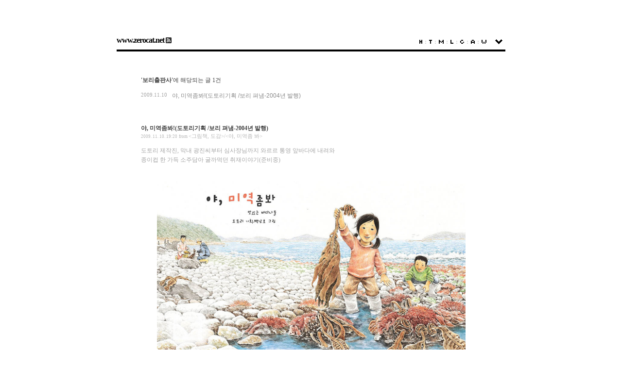

--- FILE ---
content_type: text/html;charset=UTF-8
request_url: https://zerocat.tistory.com/tag/%EB%B3%B4%EB%A6%AC%EC%B6%9C%ED%8C%90%EC%82%AC
body_size: 42743
content:
<!DOCTYPE html PUBLIC "-//W3C//DTD XHTML 1.0 Transitional//EN" "http://www.w3.org/TR/xhtml1/DTD/xhtml1-transitional.dtd">
<html xmlns="http://www.w3.org/1999/xhtml">
                                                                <head>
                <script type="text/javascript">if (!window.T) { window.T = {} }
window.T.config = {"TOP_SSL_URL":"https://www.tistory.com","PREVIEW":false,"ROLE":"guest","PREV_PAGE":"","NEXT_PAGE":"","BLOG":{"id":421427,"name":"zerocat","title":"www.zerocat.net","isDormancy":false,"nickName":"zerocat","status":"open","profileStatus":"normal"},"NEED_COMMENT_LOGIN":false,"COMMENT_LOGIN_CONFIRM_MESSAGE":"","LOGIN_URL":"https://www.tistory.com/auth/login/?redirectUrl=https://zerocat.tistory.com/tag/%25EB%25B3%25B4%25EB%25A6%25AC%25EC%25B6%259C%25ED%258C%2590%25EC%2582%25AC","DEFAULT_URL":"https://zerocat.tistory.com","USER":{"name":null,"homepage":null,"id":0,"profileImage":null},"SUBSCRIPTION":{"status":"none","isConnected":false,"isPending":false,"isWait":false,"isProcessing":false,"isNone":true},"IS_LOGIN":false,"HAS_BLOG":false,"IS_SUPPORT":false,"IS_SCRAPABLE":false,"TOP_URL":"http://www.tistory.com","JOIN_URL":"https://www.tistory.com/member/join","PHASE":"prod","ROLE_GROUP":"visitor"};
window.T.entryInfo = null;
window.appInfo = {"domain":"tistory.com","topUrl":"https://www.tistory.com","loginUrl":"https://www.tistory.com/auth/login","logoutUrl":"https://www.tistory.com/auth/logout"};
window.initData = {};

window.TistoryBlog = {
    basePath: "",
    url: "https://zerocat.tistory.com",
    tistoryUrl: "https://zerocat.tistory.com",
    manageUrl: "https://zerocat.tistory.com/manage",
    token: "lv5FhXIrU0ChSqBzUr5q6yjQtJ6ZO/PCFoFvPtMPoGtFZT7frn3+B2jzqy4VWiSQ"
};
var servicePath = "";
var blogURL = "";</script>

                
                
                        <!-- BusinessLicenseInfo - START -->
        
            <link href="https://tistory1.daumcdn.net/tistory_admin/userblog/userblog-7c7a62cfef2026f12ec313f0ebcc6daafb4361d7/static/plugin/BusinessLicenseInfo/style.css" rel="stylesheet" type="text/css"/>

            <script>function switchFold(entryId) {
    var businessLayer = document.getElementById("businessInfoLayer_" + entryId);

    if (businessLayer) {
        if (businessLayer.className.indexOf("unfold_license") > 0) {
            businessLayer.className = "business_license_layer";
        } else {
            businessLayer.className = "business_license_layer unfold_license";
        }
    }
}
</script>

        
        <!-- BusinessLicenseInfo - END -->
<!-- PreventCopyContents - START -->
<meta content="no" http-equiv="imagetoolbar"/>

<!-- PreventCopyContents - END -->

<!-- System - START -->

<!-- System - END -->

        <!-- TistoryProfileLayer - START -->
        <link href="https://tistory1.daumcdn.net/tistory_admin/userblog/userblog-7c7a62cfef2026f12ec313f0ebcc6daafb4361d7/static/plugin/TistoryProfileLayer/style.css" rel="stylesheet" type="text/css"/>
<script type="text/javascript" src="https://tistory1.daumcdn.net/tistory_admin/userblog/userblog-7c7a62cfef2026f12ec313f0ebcc6daafb4361d7/static/plugin/TistoryProfileLayer/script.js"></script>

        <!-- TistoryProfileLayer - END -->

                
                <meta http-equiv="X-UA-Compatible" content="IE=Edge">
<meta name="format-detection" content="telephone=no">
<script src="//t1.daumcdn.net/tistory_admin/lib/jquery/jquery-3.5.1.min.js" integrity="sha256-9/aliU8dGd2tb6OSsuzixeV4y/faTqgFtohetphbbj0=" crossorigin="anonymous"></script>
<script type="text/javascript" src="//t1.daumcdn.net/tiara/js/v1/tiara-1.2.0.min.js"></script><meta name="referrer" content="always"/>
<meta name="google-adsense-platform-account" content="ca-host-pub-9691043933427338"/>
<meta name="google-adsense-platform-domain" content="tistory.com"/>
<meta name="description" content="별이윤애"/>

    <!-- BEGIN OPENGRAPH -->
    <meta property="og:type" content="website"/>
<meta property="og:url" content="https://zerocat.tistory.com"/>
<meta property="og:site_name" content="www.zerocat.net"/>
<meta property="og:title" content="'보리출판사' 태그의 글 목록"/>
<meta property="og:description" content="별이윤애"/>
<meta property="og:image" content="https://img1.daumcdn.net/thumb/R800x0/?scode=mtistory2&fname=https%3A%2F%2Ft1.daumcdn.net%2Fcfile%2Ftistory%2F236A0E4952208CF431"/>
<meta property="og:article:author" content="'zerocat'"/>
    <!-- END OPENGRAPH -->

    <!-- BEGIN TWITTERCARD -->
    <meta name="twitter:card" content="summary_large_image"/>
<meta name="twitter:site" content="@TISTORY"/>
<meta name="twitter:title" content="'보리출판사' 태그의 글 목록"/>
<meta name="twitter:description" content="별이윤애"/>
<meta property="twitter:image" content="https://img1.daumcdn.net/thumb/R800x0/?scode=mtistory2&fname=https%3A%2F%2Ft1.daumcdn.net%2Fcfile%2Ftistory%2F236A0E4952208CF431"/>
    <!-- END TWITTERCARD -->
<script type="module" src="https://tistory1.daumcdn.net/tistory_admin/userblog/userblog-7c7a62cfef2026f12ec313f0ebcc6daafb4361d7/static/pc/dist/index.js" defer=""></script>
<script type="text/javascript" src="https://tistory1.daumcdn.net/tistory_admin/userblog/userblog-7c7a62cfef2026f12ec313f0ebcc6daafb4361d7/static/pc/dist/index-legacy.js" defer="" nomodule="true"></script>
<script type="text/javascript" src="https://tistory1.daumcdn.net/tistory_admin/userblog/userblog-7c7a62cfef2026f12ec313f0ebcc6daafb4361d7/static/pc/dist/polyfills-legacy.js" defer="" nomodule="true"></script>
<link rel="icon" sizes="any" href="https://t1.daumcdn.net/tistory_admin/favicon/tistory_favicon_32x32.ico"/>
<link rel="icon" type="image/svg+xml" href="https://t1.daumcdn.net/tistory_admin/top_v2/bi-tistory-favicon.svg"/>
<link rel="apple-touch-icon" href="https://t1.daumcdn.net/tistory_admin/top_v2/tistory-apple-touch-favicon.png"/>
<link rel="stylesheet" type="text/css" href="https://t1.daumcdn.net/tistory_admin/www/style/font.css"/>
<link rel="stylesheet" type="text/css" href="https://tistory1.daumcdn.net/tistory_admin/userblog/userblog-7c7a62cfef2026f12ec313f0ebcc6daafb4361d7/static/style/content.css"/>
<link rel="stylesheet" type="text/css" href="https://tistory1.daumcdn.net/tistory_admin/userblog/userblog-7c7a62cfef2026f12ec313f0ebcc6daafb4361d7/static/pc/dist/index.css"/>
<link rel="stylesheet" type="text/css" href="https://tistory1.daumcdn.net/tistory_admin/userblog/userblog-7c7a62cfef2026f12ec313f0ebcc6daafb4361d7/static/style/uselessPMargin.css"/>
<script type="text/javascript">(function() {
    var tjQuery = jQuery.noConflict(true);
    window.tjQuery = tjQuery;
    window.orgjQuery = window.jQuery; window.jQuery = tjQuery;
    window.jQuery = window.orgjQuery; delete window.orgjQuery;
})()</script>
<script type="text/javascript" src="https://tistory1.daumcdn.net/tistory_admin/userblog/userblog-7c7a62cfef2026f12ec313f0ebcc6daafb4361d7/static/script/base.js"></script>
<script type="text/javascript" src="//developers.kakao.com/sdk/js/kakao.min.js"></script>

                
<meta http-equiv="Content-Type" content="text/html; charset=utf-8" />
<link rel="alternate" type="application/rss+xml" title="www.zerocat.net" href="https://zerocat.tistory.com/rss" />
<link rel="stylesheet" media="screen" type="text/css" href="https://tistory1.daumcdn.net/tistory/421427/skin/style.css?_version_=1434852189" />
<link rel="stylesheet" media="print" type="text/css" href="https://tistory1.daumcdn.net/tistory/421427/skin/images/print.css?_version_=1434852189" />
<link rel="shortcut icon" href="https://zerocat.tistory.com/favicon.ico" />
<script type="text/javascript">
function visible_tf() {
var btn_open = document.getElementById('sidebar_open');
var btn_close = document.getElementById('sidebar_close');
var obj_sidebar = document.getElementById('sidebar');
obj_sidebar.style.display = 'none';
	btn_open.onclick= function() {
		obj_sidebar.style.display = 'block';
		btn_close.style.display = 'inline';
		btn_open.style.display = 'none';
	}
	btn_close.onclick=function() {
		obj_sidebar.style.display = 'none';
		btn_close.style.display = 'none';
		btn_open.style.display = 'inline';
	}

}

if (typeof window.addEventListener != 'undefined') {
	window.addEventListener("load", visible_tf, false);
} else if (typeof window.attachEvent != 'undefined') {
	window.attachEvent("onload", visible_tf);
}
</script>
<title>www.zerocat.net :: '보리출판사' 태그의 글 목록</title>

                
                
                <link rel="stylesheet" type="text/css" href="https://tistory1.daumcdn.net/tistory_admin/userblog/userblog-7c7a62cfef2026f12ec313f0ebcc6daafb4361d7/static/style/revenue.css"/>
<link rel="canonical" href="https://zerocat.tistory.com"/>

<!-- BEGIN STRUCTURED_DATA -->
<script type="application/ld+json">
    {"@context":"http://schema.org","@type":"WebSite","url":"/","potentialAction":{"@type":"SearchAction","target":"/search/{search_term_string}","query-input":"required name=search_term_string"}}
</script>
<!-- END STRUCTURED_DATA -->
<link rel="stylesheet" type="text/css" href="https://tistory1.daumcdn.net/tistory_admin/userblog/userblog-7c7a62cfef2026f12ec313f0ebcc6daafb4361d7/static/style/dialog.css"/>
<link rel="stylesheet" type="text/css" href="//t1.daumcdn.net/tistory_admin/www/style/top/font.css"/>
<link rel="stylesheet" type="text/css" href="https://tistory1.daumcdn.net/tistory_admin/userblog/userblog-7c7a62cfef2026f12ec313f0ebcc6daafb4361d7/static/style/postBtn.css"/>
<link rel="stylesheet" type="text/css" href="https://tistory1.daumcdn.net/tistory_admin/userblog/userblog-7c7a62cfef2026f12ec313f0ebcc6daafb4361d7/static/style/tistory.css"/>
<script type="text/javascript" src="https://tistory1.daumcdn.net/tistory_admin/userblog/userblog-7c7a62cfef2026f12ec313f0ebcc6daafb4361d7/static/script/common.js"></script>

                
                </head>
                                                <body id="tt-body-tag">
                
                
                

<div id="container">
	<div id="header" class="floatWrapper">
		<!-- 블로그제목 -->
		<h1><a href="https://zerocat.tistory.com/" title="www.zerocat.net">www.zerocat.net</a><!-- RSS 링크 --><a href="https://zerocat.tistory.com/rss" onclick="window.open(this.href); return false" title="www.zerocat.net 구독하기" id="btnRSS">&nbsp;<span class="hide">RSS FEED</span></a></h1>
		<!-- 블로그메뉴 -->
		<div id="blogMenu">
			<ul>
				<!-- 블로그 사용 환경 (설치형/티스토리)에 맞게 아래 주석으로 처리된 메뉴를 활성화 시키시기 바랍니다. -->
				<li class="tab_home"><a href="https://zerocat.tistory.com/" title="Home">Home</a></li>
				<li class="tab_tag"><a href="https://zerocat.tistory.com/tag" title="Tag">Tag</a></li>
				<li class="tab_media"><a href="https://zerocat.tistory.com/media" title="MediaLog">MediaLog</a></li>
				<li class="tab_location"><a href="https://zerocat.tistory.com/location" title="LocationLog">LocationLog</a></li>
				<!-- <li class="tab_key"><a href="" title="KeyLog">KeyLog</a></li> -->
				<li class="tab_guestbook"><a href="https://zerocat.tistory.com/guestbook" title="Guestbook">Guestbook</a></li>
				<li class="tab_admin"><a href="https://zerocat.tistory.com/manage" title="Admin">Admin</a></li>
				<li class="tab_write"><a href="https://zerocat.tistory.com/manage/entry/post" title="Write">Write</a></li>
				<li id="sidebar_open"><a href="#" title="sidebar open">sidebar open</a></li>
				<li id="sidebar_close" style="display:none"><a href="#" title="sidebar close">sidebar close</a></li>
			</ul>
		</div><!-- close blogMenu -->
	</div><!-- close header -->
	<hr />
	<div id="sidebar" class="floatWrapper">
		<div class="sidebar-one">
		
	<!-- 블로그 이미지 모듈 -->
				<div id="blogImage"><img src="https://t1.daumcdn.net/cfile/tistory/236A0E4952208CF431" alt="블로그 이미지" /></div>
			
	<!-- 블로그 설명 모듈 -->
				<div id="userID">zerocat</div>
				<div id="blogDesc">별이윤애</div>
			
	<!-- 달력 모듈 -->
				<div id="calendar">
					<h3 class="hide">달력</h3>
					
					<table class="tt-calendar" cellpadding="0" cellspacing="0" style="width: 100%; table-layout:fixed">
						<caption class="cal_month">
							<a href="/archive/202512" title="1개월 앞의 달력을 보여줍니다." class="prev-month">이전</a>
							<a href="/archive/202601" title="1개월 뒤의 달력을 보여줍니다." class="next-month">다음</a>
							<a href="/archive/202601" title="현재 달의 달력을 보여줍니다." class="this-month">2026.1</a>
						</caption>
						
						<thead>
							<tr>
								
								<th class="cal_week2">일</th>
								
								<th class="cal_week1">월</th>
								
								<th class="cal_week1">화</th>
								
								<th class="cal_week1">수</th>
								
								<th class="cal_week1">목</th>
								
								<th class="cal_week1">금</th>
								
								<th class="cal_week1">토</th>
								
							</tr>
						</thead>
						
						
						<tbody>
							
							<tr class="cal_week">
								
								<td class="cal_day1 cal_day2"></td>
								
								<td class="cal_day1 cal_day2"></td>
								
								<td class="cal_day1 cal_day2"></td>
								
								<td class="cal_day1 cal_day2"></td>
								
								<td class="cal_day cal_day3">1</td>
								
								<td class="cal_day cal_day3">2</td>
								
								<td class="cal_day cal_day3">3</td>
								
							</tr>
							
							<tr class="cal_week">
								
								<td class="cal_day cal_day3 cal_day_sunday">4</td>
								
								<td class="cal_day cal_day3">5</td>
								
								<td class="cal_day cal_day3">6</td>
								
								<td class="cal_day cal_day3">7</td>
								
								<td class="cal_day cal_day3">8</td>
								
								<td class="cal_day cal_day3">9</td>
								
								<td class="cal_day cal_day3">10</td>
								
							</tr>
							
							<tr class="cal_week">
								
								<td class="cal_day cal_day3 cal_day_sunday">11</td>
								
								<td class="cal_day cal_day3">12</td>
								
								<td class="cal_day cal_day3">13</td>
								
								<td class="cal_day cal_day3">14</td>
								
								<td class="cal_day cal_day3">15</td>
								
								<td class="cal_day cal_day3">16</td>
								
								<td class="cal_day cal_day3">17</td>
								
							</tr>
							
							<tr class="cal_week">
								
								<td class="cal_day cal_day3 cal_day_sunday">18</td>
								
								<td class="cal_day cal_day3">19</td>
								
								<td class="cal_day cal_day3">20</td>
								
								<td class="cal_day cal_day3">21</td>
								
								<td class="cal_day cal_day3">22</td>
								
								<td class="cal_day cal_day3">23</td>
								
								<td class="cal_day cal_day4">24</td>
								
							</tr>
							
							<tr class="cal_week">
								
								<td class="cal_day cal_day3 cal_day_sunday">25</td>
								
								<td class="cal_day cal_day3">26</td>
								
								<td class="cal_day cal_day3">27</td>
								
								<td class="cal_day cal_day3">28</td>
								
								<td class="cal_day cal_day3">29</td>
								
								<td class="cal_day cal_day3">30</td>
								
								<td class="cal_day cal_day3">31</td>
								
							</tr>
							
						</tbody>
						
					</table>
					
				</div>
			
	<!-- 검색 모듈 -->
			<div id="searchBox">
				
					<input type="text" name="search" value="" onkeypress="if (event.keyCode == 13) { try {
    window.location.href = '/search' + '/' + looseURIEncode(document.getElementsByName('search')[0].value);
    document.getElementsByName('search')[0].value = '';
    return false;
} catch (e) {} }" class="text" /><input value="검색" type="button" onclick="try {
    window.location.href = '/search' + '/' + looseURIEncode(document.getElementsByName('search')[0].value);
    document.getElementsByName('search')[0].value = '';
    return false;
} catch (e) {}" class="submit"/>
				
			</div>
			
	<!-- 카운터 모듈 -->
				<div id="counter">
					<div><span></span>Total</div>
					<div><span></span>Today</div>
					<div><span></span>Yesterday</div>
				</div>
			
		</div><!-- close one -->
		<div class="sidebar sidebar-two">
		
	<!-- 카테고리 모듈 -->
				<div id="category">
					<h3>카테고리</h3>
					<ul class="tt_category"><li class=""><a href="/category" class="link_tit"> 전체 <span class="c_cnt">(217)</span> </a>
  <ul class="category_list"><li class=""><a href="/category/%EA%B7%B8%EB%A6%B0%EC%9D%B4%20%EB%B0%B1%EB%82%A8%ED%98%B8" class="link_item"> 그린이 백남호 <span class="c_cnt">(1)</span> </a></li>
<li class=""><a href="/category/%3C%EA%B7%B8%EB%A6%BC%EC%B1%85%2C%20%EB%8F%84%EA%B0%90%3E" class="link_item"> &lt;그림책, 도감&gt; <span class="c_cnt">(32)</span> </a>
  <ul class="sub_category_list"><li class=""><a href="/category/%3C%EA%B7%B8%EB%A6%BC%EC%B1%85%2C%20%EB%8F%84%EA%B0%90%3E/%3C%EC%98%81%EC%B0%A8%EC%98%81%EC%B0%A8%20%EA%B7%B8%EB%AC%BC%EC%9D%84%20%EC%98%AC%EB%A0%A4%EB%9D%BC%3E" class="link_sub_item"> &lt;영차영차 그물을 올려라&gt; <span class="c_cnt">(1)</span> </a></li>
<li class=""><a href="/category/%3C%EA%B7%B8%EB%A6%BC%EC%B1%85%2C%20%EB%8F%84%EA%B0%90%3E/%3C%EC%9D%BC%ED%95%98%EB%8A%94%20%EC%9A%B0%EB%A6%AC%20%EC%97%84%EB%A7%88%20%EC%95%84%EB%B9%A0%20%EC%9D%B4%EC%95%BC%EA%B8%B0%3E" class="link_sub_item"> &lt;일하는 우리 엄마 아빠 이야기&gt; <span class="c_cnt">(1)</span> </a></li>
<li class=""><a href="/category/%3C%EA%B7%B8%EB%A6%BC%EC%B1%85%2C%20%EB%8F%84%EA%B0%90%3E/%3C%EA%BC%AC%EB%A7%88%EB%AC%BC%EB%96%BC%EC%83%88%EB%8A%94%20%EC%9A%A9%EA%B0%90%ED%95%B4%3E" class="link_sub_item"> &lt;꼬마물떼새는 용감해&gt; <span class="c_cnt">(1)</span> </a></li>
<li class=""><a href="/category/%3C%EA%B7%B8%EB%A6%BC%EC%B1%85%2C%20%EB%8F%84%EA%B0%90%3E/%3C%EB%91%A0%EB%B2%99%EB%A7%88%EC%9D%84%20%EB%90%98%EC%A7%80%EB%B9%A0%EA%B7%80%20%EC%95%84%EC%9D%B4%EB%93%A4%3E" class="link_sub_item"> &lt;둠벙마을 되지빠귀 아이들&gt; <span class="c_cnt">(4)</span> </a></li>
<li class=""><a href="/category/%3C%EA%B7%B8%EB%A6%BC%EC%B1%85%2C%20%EB%8F%84%EA%B0%90%3E/%3C%ED%8C%8C%EB%B8%8C%EB%A5%B4%20%EA%B3%A4%EC%B6%A9%EC%9D%B4%EC%95%BC%EA%B8%B0%3E" class="link_sub_item"> &lt;파브르 곤충이야기&gt; <span class="c_cnt">(3)</span> </a></li>
<li class=""><a href="/category/%3C%EA%B7%B8%EB%A6%BC%EC%B1%85%2C%20%EB%8F%84%EA%B0%90%3E/%3C%EC%9E%91%EC%9D%80%EC%B1%85-%ED%91%9C%EC%A7%80%EA%B7%B8%EB%A6%BC%3E" class="link_sub_item"> &lt;작은책-표지그림&gt; <span class="c_cnt">(18)</span> </a></li>
<li class=""><a href="/category/%3C%EA%B7%B8%EB%A6%BC%EC%B1%85%2C%20%EB%8F%84%EA%B0%90%3E/%3C%ED%82%81%ED%82%81%20%EB%AC%B4%EC%8A%A8%EB%83%84%EC%83%88%EC%A7%80%3F%3E" class="link_sub_item"> &lt;킁킁 무슨냄새지?&gt; <span class="c_cnt">(1)</span> </a></li>
<li class=""><a href="/category/%3C%EA%B7%B8%EB%A6%BC%EC%B1%85%2C%20%EB%8F%84%EA%B0%90%3E/%3C%EA%B0%AF%EB%B2%8C%20%EB%8F%84%EA%B0%90%3E" class="link_sub_item"> &lt;갯벌 도감&gt; <span class="c_cnt">(1)</span> </a></li>
<li class=""><a href="/category/%3C%EA%B7%B8%EB%A6%BC%EC%B1%85%2C%20%EB%8F%84%EA%B0%90%3E/%3C%EC%95%BC%2C%20%EB%AF%B8%EC%97%AD%EC%A2%80%20%EB%B4%90%3E" class="link_sub_item"> &lt;야, 미역좀 봐&gt; <span class="c_cnt">(1)</span> </a></li>
<li class=""><a href="/category/%3C%EA%B7%B8%EB%A6%BC%EC%B1%85%2C%20%EB%8F%84%EA%B0%90%3E/%3C%EC%86%8C%EA%B8%88%EC%9D%B4%20%EC%98%A8%EB%8B%A4%3E" class="link_sub_item"> &lt;소금이 온다&gt; <span class="c_cnt">(1)</span> </a></li>
</ul>
</li>
<li class=""><a href="/category/%EB%8B%A4%ED%81%90%3C%EC%98%81%EC%83%81%3E" class="link_item"> 다큐&lt;영상&gt; <span class="c_cnt">(7)</span> </a>
  <ul class="sub_category_list"><li class=""><a href="/category/%EB%8B%A4%ED%81%90%3C%EC%98%81%EC%83%81%3E/%3C%EB%B3%84%EC%9D%B4%EC%9C%A4%EC%95%A0%3E" class="link_sub_item"> &lt;별이윤애&gt; <span class="c_cnt">(3)</span> </a></li>
<li class=""><a href="/category/%EB%8B%A4%ED%81%90%3C%EC%98%81%EC%83%81%3E/%ED%95%99%EA%B5%90%20%EC%9D%B4%EC%95%BC%EA%B8%B0" class="link_sub_item"> 학교 이야기 <span class="c_cnt">(4)</span> </a></li>
</ul>
</li>
<li class=""><a href="/category/%EB%AF%B8%EB%8B%88%EC%96%B4%EC%B2%98" class="link_item"> 미니어처 <span class="c_cnt">(8)</span> </a></li>
<li class=""><a href="/category/%2B%EC%9A%94%EC%A6%98%20%EC%9D%B4%EC%95%BC%EA%B8%B0%282009.10%7E%20%29" class="link_item"> +요즘 이야기(2009.10~ ) <span class="c_cnt">(76)</span> </a></li>
<li class=""><a href="/category/%2B%EC%A7%80%EB%82%9C%20%EC%9D%B4%EC%95%BC%EA%B8%B0%28%20%7E2009.10%29" class="link_item"> +지난 이야기( ~2009.10) <span class="c_cnt">(90)</span> </a></li>
<li class=""><a href="/category/%2B" class="link_item"> + <span class="c_cnt">(2)</span> </a></li>
</ul>
</li>
</ul>

				</div>
			
	<!-- 공지사항 모듈 -->
				
					<div id="notice">
						<h3 class="stitle">공지사항</h3>
						<ul>
							
						</ul>
					</div>
				
			
	<!-- 태그목록 모듈 -->
				<div id="tagbox">
					<h3 class="stitle">태그목록</h3>
					<ul>
						
							<li><a href="/tag/%EC%86%A1%EC%9E%A5%EB%B2%8C%EB%A0%88" class="cloud5"> 송장벌레</a></li>
						
							<li><a href="/tag/%EC%99%95%EC%9A%B0%EB%9F%AD%EC%A1%B0%EA%B2%8C" class="cloud5"> 왕우럭조게</a></li>
						
							<li><a href="/tag/%EA%BD%83%EB%8F%BC%EC%A7%80%20%EB%B6%84%EC%8B%9D" class="cloud1"> 꽃돼지 분식</a></li>
						
							<li><a href="/tag/%EA%BD%83%EB%8F%BC%EC%A7%80%EB%B6%84%EC%8B%9D" class="cloud5"> 꽃돼지분식</a></li>
						
							<li><a href="/tag/%EB%AA%A8%EB%8D%98%EC%9B%8C%ED%8E%98%EC%96%B42" class="cloud3"> 모던워페어2</a></li>
						
							<li><a href="/tag/%EA%B0%80%ED%8F%89%20%EB%A7%89%EA%B5%AD%EC%88%98%20%EB%A7%9B%EC%A7%91" class="cloud5"> 가평 막국수 맛집</a></li>
						
							<li><a href="/tag/%EC%84%B8%EB%B0%80%ED%99%94" class="cloud5"> 세밀화</a></li>
						
							<li><a href="/tag/%EC%86%8C%EA%B8%88%EC%9D%B4%20%EC%98%A8%EB%8B%A4" class="cloud5"> 소금이 온다</a></li>
						
							<li><a href="/tag/%EC%95%BC%20%EB%AF%B8%EC%97%AD%EC%A2%80%20%EB%B4%90" class="cloud5"> 야 미역좀 봐</a></li>
						
							<li><a href="/tag/%ED%82%81%ED%82%81%20%EB%AC%B4%EC%8A%A8%20%EB%83%84%EC%83%88%EC%A7%80%3F" class="cloud5"> 킁킁 무슨 냄새지?</a></li>
						
							<li><a href="/tag/%EB%8B%AC%ED%8C%BD%EC%9D%B4%20%EA%B3%BC%ED%95%99%EB%8F%99%ED%99%94" class="cloud5"> 달팽이 과학동화</a></li>
						
							<li><a href="/tag/%EB%AF%B8%EB%8B%88%EC%96%B4%EC%B3%90" class="cloud3"> 미니어쳐</a></li>
						
							<li><a href="/tag/%EC%86%A1%EC%9B%90%EB%A7%89%EA%B5%AD%EC%88%98" class="cloud5"> 송원막국수</a></li>
						
							<li><a href="/tag/%EB%A9%8D%EA%B2%8C" class="cloud5"> 멍게</a></li>
						
							<li><a href="/tag/%EB%A7%89%EA%B5%AD%EC%88%98" class="cloud5"> 막국수</a></li>
						
							<li><a href="/tag/%EC%97%BC%EC%A0%84" class="cloud5"> 염전</a></li>
						
							<li><a href="/tag/%EA%BD%83%EB%8F%BC%EC%A7%80" class="cloud3"> 꽃돼지</a></li>
						
							<li><a href="/tag/%EB%AF%BC%EB%B0%A9%EC%9C%84%EB%85%B8%EB%9E%98" class="cloud5"> 민방위노래</a></li>
						
							<li><a href="/tag/%EB%8B%B4%EC%9E%91%EC%9D%80%20%EB%8F%84%EC%84%9C%EA%B4%80" class="cloud5"> 담작은 도서관</a></li>
						
							<li><a href="/tag/%EB%82%A8%EC%96%91%EC%A3%BC%EC%A2%85%ED%95%A9%EC%B4%AC%EC%98%81%EC%86%8C" class="cloud5"> 남양주종합촬영소</a></li>
						
							<li><a href="/tag/%EA%B0%AF%EB%B2%8C%EB%8F%84%EA%B0%90" class="cloud5"> 갯벌도감</a></li>
						
							<li><a href="/tag/%EB%AF%B8%EB%8B%88%EC%96%B4%EC%B2%98" class="cloud1"> 미니어처</a></li>
						
							<li><a href="/tag/%ED%99%8D%EA%B2%8C" class="cloud5"> 홍게</a></li>
						
							<li><a href="/tag/%EC%82%B4%EB%A6%BC%20%EA%B7%B8%EB%A6%BC%EC%B1%85" class="cloud5"> 살림 그림책</a></li>
						
							<li><a href="/tag/%EC%82%AC%EA%B3%84%EC%A0%88%EC%B6%9C%ED%8C%90%EC%82%AC" class="cloud5"> 사계절출판사</a></li>
						
							<li><a href="/tag/%EC%9E%91%EC%9D%80%EC%B1%8515%EC%A3%BC%EB%85%84" class="cloud5"> 작은책15주년</a></li>
						
							<li><a href="/tag/%EC%9E%91%EC%9D%80%EC%B1%85" class="cloud1"> 작은책</a></li>
						
							<li><a href="/tag/%ED%8C%8C%EB%B8%8C%EB%A5%B4%20%EA%B3%A4%EC%B6%A9%EC%9D%B4%EC%95%BC%EA%B8%B0" class="cloud5"> 파브르 곤충이야기</a></li>
						
							<li><a href="/tag/2010%EB%85%845%EC%9B%94" class="cloud5"> 2010년5월</a></li>
						
							<li><a href="/tag/%EB%B3%B4%EB%A6%AC%EC%B6%9C%ED%8C%90%EC%82%AC" class="cloud5"> 보리출판사</a></li>
						
					</ul>
				</div>
			
		</div><!-- close two -->
		<div class="sidebar sidebar-three">
		
	<!-- 최근 포스트 모듈 -->
				<div id="recentPost">
					<h3 class="stitle">최근에 올라온 글 </h3>
					<ul>
						
					</ul>
				</div>
			
	<!-- 최근 댓글 모듈 -->
				<div id="recentComment">
					<h3 class="stitle">최근에 달린 댓글</h3>
					<ul id="recentComments">
						
					</ul>
				</div>
			
	<!-- 최근 트랙백 모듈 -->
				<div id="recentTrackback">
					<h3 class="stitle">최근에 받은 트랙백</h3>
					<ul>
						
					</ul>
				</div>
			
	<!-- 글 보관함 모듈 -->
				<div id="archive">
					<h3 class="stitle">글 보관함</h3>
					<ul>
						
					</ul>
				</div>
			
		</div><!-- close three -->
		<div class="sidebar sidebar-four">
		
	<!-- 링크 모듈 -->
				<div id="link">
					<h3 class="stitle">링크</h3>
					<ul>
						
							<li>
								<a href="https://www.youtube.com/c/zerocatfilm" onclick="window.open(this.href); return false">zerocat film.</a>
							</li>
						
					</ul>
				</div>
			
		</div><!-- close four -->
	</div><!-- close sidebar -->
	<div id="content">
<!-- 태그 -->
		
<!-- 지역로그 -->
		
		
<!-- 본문검색리스트 -->
		
			<div id="searchList" class="listEntry">
				<h3><b>'보리출판사'</b>에 해당되는 글 1건</h3>
				<ol>
					
						<li class="floatWrapper">
							<span class="date">2009.11.10</span>
							<span class="list">
								<a href="/12">야, 미역좀봐!(도토리기획 /보리 펴냄-2004년 발행)</a>
								<span class="cnt"></span>
							</span>
						</li>
					
				</ol>
			</div><!-- close searchList -->
		
<!-- 댓글검색리스트 -->
		
<!-- 공지사항글 -->
		
<!-- 보호글 -->
		
<!-- 포스트의 본문 시작 -->
		                
                    
			<div class="entry">
				<div class="titleWrap">
					<h2><a href="/12">야, 미역좀봐!(도토리기획 /보리 펴냄-2004년 발행)</a></h2>
					<span class="date">2009. 11. 10. 19:20</span> <span class="category">from <a href="/category/%3C%EA%B7%B8%EB%A6%BC%EC%B1%85%2C%20%EB%8F%84%EA%B0%90%3E/%3C%EC%95%BC%2C%20%EB%AF%B8%EC%97%AD%EC%A2%80%20%EB%B4%90%3E">&lt;그림책, 도감&gt;/&lt;야, 미역좀 봐&gt;</a></span>
<!-- 포스트관리 -->
					
				</div><!-- close titleWrap -->
<!-- 포스트 본문 내용 -->
				<div class="article">
					            <!-- System - START -->

<!-- System - END -->

            <div class="contents_style">도토리 제작진, 막내 광진씨부터 심사장님까지 와르르 통영 앞바다에 내려와<br />
종이컵 한 가득 소주담아 굴까먹던 취재이야기(준비중)<br />
<br /><div class="imageblock center" style="text-align: center; clear: both;"><img src="https://t1.daumcdn.net/cfile/tistory/13204B114AF93D7105" style="max-width: 100%; height: auto;" srcset="https://img1.daumcdn.net/thumb/R1280x0/?scode=mtistory2&fname=https%3A%2F%2Ft1.daumcdn.net%2Fcfile%2Ftistory%2F13204B114AF93D7105" width="635" height="386" alt="" filename="mi00.jpg" filemime="image/jpeg"/></div>
<div class="imageblock center" style="text-align: center; clear: both;"><img src="https://t1.daumcdn.net/cfile/tistory/14204B114AF93D7106" style="max-width: 100%; height: auto;" srcset="https://img1.daumcdn.net/thumb/R1280x0/?scode=mtistory2&fname=https%3A%2F%2Ft1.daumcdn.net%2Fcfile%2Ftistory%2F14204B114AF93D7106" width="635" height="708" alt="" filename="mi01.jpg" filemime="image/jpeg"/></div>
<div class="imageblock center" style="text-align: center; clear: both;"><img src="https://t1.daumcdn.net/cfile/tistory/16204B114AF93D7207" style="max-width: 100%; height: auto;" srcset="https://img1.daumcdn.net/thumb/R1280x0/?scode=mtistory2&fname=https%3A%2F%2Ft1.daumcdn.net%2Fcfile%2Ftistory%2F16204B114AF93D7207" width="635" height="349" alt="" filename="mi02.jpg" filemime="image/jpeg"/></div>
<div class="imageblock center" style="text-align: center; clear: both;"><img src="https://t1.daumcdn.net/cfile/tistory/18204B114AF93D7308" style="max-width: 100%; height: auto;" srcset="https://img1.daumcdn.net/thumb/R1280x0/?scode=mtistory2&fname=https%3A%2F%2Ft1.daumcdn.net%2Fcfile%2Ftistory%2F18204B114AF93D7308" width="635" height="414" alt="" filename="mi04.jpg" filemime="image/jpeg"/></div>
<div class="imageblock center" style="text-align: center; clear: both;"><img src="https://t1.daumcdn.net/cfile/tistory/20204B114AF93D7409" style="max-width: 100%; height: auto;" srcset="https://img1.daumcdn.net/thumb/R1280x0/?scode=mtistory2&fname=https%3A%2F%2Ft1.daumcdn.net%2Fcfile%2Ftistory%2F20204B114AF93D7409" width="635" height="355" alt="" filename="mi05.jpg" filemime="image/jpeg"/></div>
<div class="imageblock center" style="text-align: center; clear: both;"><img src="https://t1.daumcdn.net/cfile/tistory/19204B114AF93D750A" style="max-width: 100%; height: auto;" srcset="https://img1.daumcdn.net/thumb/R1280x0/?scode=mtistory2&fname=https%3A%2F%2Ft1.daumcdn.net%2Fcfile%2Ftistory%2F19204B114AF93D750A" width="604" height="709" alt="" filename="mi06.jpg" filemime="image/jpeg"/></div>
<div class="imageblock center" style="text-align: center; clear: both;"><img src="https://t1.daumcdn.net/cfile/tistory/20204B114AF93D750B" style="max-width: 100%; height: auto;" srcset="https://img1.daumcdn.net/thumb/R1280x0/?scode=mtistory2&fname=https%3A%2F%2Ft1.daumcdn.net%2Fcfile%2Ftistory%2F20204B114AF93D750B" width="621" height="709" alt="" filename="mi07.jpg" filemime="image/jpeg"/></div>
<div class="imageblock center" style="text-align: center; clear: both;"><img src="https://t1.daumcdn.net/cfile/tistory/12204B114AF93D760C" style="max-width: 100%; height: auto;" srcset="https://img1.daumcdn.net/thumb/R1280x0/?scode=mtistory2&fname=https%3A%2F%2Ft1.daumcdn.net%2Fcfile%2Ftistory%2F12204B114AF93D760C" width="635" height="478" alt="" filename="mi08.jpg" filemime="image/jpeg"/></div>
<div class="imageblock center" style="text-align: center; clear: both;"><img src="https://t1.daumcdn.net/cfile/tistory/14204B114AF93D770D" style="max-width: 100%; height: auto;" srcset="https://img1.daumcdn.net/thumb/R1280x0/?scode=mtistory2&fname=https%3A%2F%2Ft1.daumcdn.net%2Fcfile%2Ftistory%2F14204B114AF93D770D" width="635" height="405" alt="" filename="mi09.jpg" filemime="image/jpeg"/></div>
<div class="imageblock center" style="text-align: center; clear: both;"><img src="https://t1.daumcdn.net/cfile/tistory/16204B114AF93D780E" style="max-width: 100%; height: auto;" srcset="https://img1.daumcdn.net/thumb/R1280x0/?scode=mtistory2&fname=https%3A%2F%2Ft1.daumcdn.net%2Fcfile%2Ftistory%2F16204B114AF93D780E" width="635" height="298" alt="" filename="mi10.jpg" filemime="image/jpeg"/></div>
<div class="imageblock center" style="text-align: center; clear: both;"><img src="https://t1.daumcdn.net/cfile/tistory/18204B114AF93D790F" style="max-width: 100%; height: auto;" srcset="https://img1.daumcdn.net/thumb/R1280x0/?scode=mtistory2&fname=https%3A%2F%2Ft1.daumcdn.net%2Fcfile%2Ftistory%2F18204B114AF93D790F" width="635" height="481" alt="" filename="mi11.jpg" filemime="image/jpeg"/></div>
<div class="imageblock center" style="text-align: center; clear: both;"><img src="https://t1.daumcdn.net/cfile/tistory/17204B114AF93D7910" style="max-width: 100%; height: auto;" srcset="https://img1.daumcdn.net/thumb/R1280x0/?scode=mtistory2&fname=https%3A%2F%2Ft1.daumcdn.net%2Fcfile%2Ftistory%2F17204B114AF93D7910" width="635" height="444" alt="" filename="mi12.jpg" filemime="image/jpeg"/></div>
<div class="imageblock center" style="text-align: center; clear: both;"><img src="https://t1.daumcdn.net/cfile/tistory/16204B114AF93D7A11" style="max-width: 100%; height: auto;" srcset="https://img1.daumcdn.net/thumb/R1280x0/?scode=mtistory2&fname=https%3A%2F%2Ft1.daumcdn.net%2Fcfile%2Ftistory%2F16204B114AF93D7A11" width="635" height="473" alt="" filename="mi13.jpg" filemime="image/jpeg"/></div>
<div class="imageblock center" style="text-align: center; clear: both;"><img src="https://t1.daumcdn.net/cfile/tistory/18204B114AF93D7B12" style="max-width: 100%; height: auto;" srcset="https://img1.daumcdn.net/thumb/R1280x0/?scode=mtistory2&fname=https%3A%2F%2Ft1.daumcdn.net%2Fcfile%2Ftistory%2F18204B114AF93D7B12" width="635" height="479" alt="" filename="mi14.jpg" filemime="image/jpeg"/></div>
<div class="imageblock center" style="text-align: center; clear: both;"><img src="https://t1.daumcdn.net/cfile/tistory/20204B114AF93D7C13" style="max-width: 100%; height: auto;" srcset="https://img1.daumcdn.net/thumb/R1280x0/?scode=mtistory2&fname=https%3A%2F%2Ft1.daumcdn.net%2Fcfile%2Ftistory%2F20204B114AF93D7C13" width="635" height="490" alt="" filename="mi15.jpg" filemime="image/jpeg"/></div>
<br /></div>
            <!-- System - START -->

<!-- System - END -->

<div class="container_postbtn #post_button_group">
  <div class="postbtn_like"><script>window.ReactionButtonType = 'reaction';
window.ReactionApiUrl = '//zerocat.tistory.com/reaction';
window.ReactionReqBody = {
    entryId: 12
}</script>
<div class="wrap_btn" id="reaction-12" data-tistory-react-app="Reaction"></div><div class="wrap_btn wrap_btn_share"><button type="button" class="btn_post sns_btn btn_share" aria-expanded="false" data-thumbnail-url="https://img1.daumcdn.net/thumb/R800x0/?scode=mtistory2&amp;fname=https%3A%2F%2Ft1.daumcdn.net%2Fcfile%2Ftistory%2F14204B114AF93D7106" data-title="야, 미역좀봐!(도토리기획 /보리 펴냄-2004년 발행)" data-description="도토리 제작진, 막내 광진씨부터 심사장님까지 와르르 통영 앞바다에 내려와 종이컵 한 가득 소주담아 굴까먹던 취재이야기(준비중)" data-profile-image="https://t1.daumcdn.net/cfile/tistory/236A0E4952208CF431" data-profile-name="zerocat" data-pc-url="https://zerocat.tistory.com/12" data-relative-pc-url="/12" data-blog-title="www.zerocat.net"><span class="ico_postbtn ico_share">공유하기</span></button>
  <div class="layer_post" id="tistorySnsLayer"></div>
</div><div class="wrap_btn wrap_btn_etc" data-entry-id="12" data-entry-visibility="public" data-category-visibility="public"><button type="button" class="btn_post btn_etc2" aria-expanded="false"><span class="ico_postbtn ico_etc">게시글 관리</span></button>
  <div class="layer_post" id="tistoryEtcLayer"></div>
</div></div>
<button type="button" class="btn_menu_toolbar btn_subscription #subscribe" data-blog-id="421427" data-url="https://zerocat.tistory.com/12" data-device="web_pc" data-tiara-action-name="구독 버튼_클릭"><em class="txt_state"></em><strong class="txt_tool_id">www.zerocat.net</strong><span class="img_common_tistory ico_check_type1"></span></button><div class="postbtn_ccl" data-ccl-type="1" data-ccl-derive="2">
    <a href="https://creativecommons.org/licenses/by-nc-nd/4.0/deed.ko" target="_blank" class="link_ccl" rel="license">
        <span class="bundle_ccl">
            <span class="ico_postbtn ico_ccl1">저작자표시</span> <span class="ico_postbtn ico_ccl2">비영리</span> <span class="ico_postbtn ico_ccl3">변경금지</span> 
        </span>
        <span class="screen_out">(새창열림)</span>
    </a>
</div>
<!--
<rdf:RDF xmlns="https://web.resource.org/cc/" xmlns:dc="https://purl.org/dc/elements/1.1/" xmlns:rdf="https://www.w3.org/1999/02/22-rdf-syntax-ns#">
    <Work rdf:about="">
        <license rdf:resource="https://creativecommons.org/licenses/by-nc-nd/4.0/deed.ko" />
    </Work>
    <License rdf:about="https://creativecommons.org/licenses/by-nc-nd/4.0/deed.ko">
        <permits rdf:resource="https://web.resource.org/cc/Reproduction"/>
        <permits rdf:resource="https://web.resource.org/cc/Distribution"/>
        <requires rdf:resource="https://web.resource.org/cc/Notice"/>
        <requires rdf:resource="https://web.resource.org/cc/Attribution"/>
        <prohibits rdf:resource="https://web.resource.org/cc/CommercialUse"/>

    </License>
</rdf:RDF>
-->  <div data-tistory-react-app="SupportButton"></div>
</div>

				</div><!-- close article -->
				<div class="clear"></div>
<!-- 태그트레일 -->
				
				<div class="actionTrail">
					<span class="author"><span class="text">Posted by</span> zerocat</span>
					<a href="#tb" onclick="" title="트랙백"></a> :
					<a href="#rp" onclick="" title="댓글"></a>
				</div>
<!-- 트랙백 -->
				
				<div data-tistory-react-app="Namecard"></div>
			</div><!-- close entry -->
		
                    
                
<!-- 페이지 -->
		
			<div id="paging">
				<a  class="no-more-prev" id="prevPage" title="이전페이지">&nbsp;<span class="hide">이전</span></a>
				<span class="numbox">
					
					<a href="/tag/%EB%B3%B4%EB%A6%AC%EC%B6%9C%ED%8C%90%EC%82%AC?page=1" class="num"><span class="selected">1</span></a>
					
				</span>
				<a  class="no-more-next" id="nextPage" title="다음페이지">&nbsp;<span class="hide">다음</span></a>
			</div>
		
	</div><!-- close content -->
	<hr />
	<div id="footer" class="floatWrapper">
<!-- 배너 모듈 - 티스토리 -->
		<div  id="adTistory"><a href="http://www.tistory.com/join" title="티스토리 가입하기">join</a></div>
		<div class="wrap">
		<!-- 푸터메뉴 -->
			<div id="footMenu">
				<!-- 블로그 사용 환경 (설치형/티스토리)에 맞게 아래 주석으로 처리된 메뉴를 활성화 시키시기 바랍니다. -->
				<!-- <a href="" title="홈">홈</a></li> -->
				<a href="https://zerocat.tistory.com/tag" title="태그">태그</a> |
				<a href="https://zerocat.tistory.com/media" title="미디어로그">미디어로그</a> |
				<a href="https://zerocat.tistory.com/location" title="지역로그">지역로그</a> |
				<!-- <a href="" title="키로그">키로그</a> | -->
				<a href="https://zerocat.tistory.com/guestbook" title="방명록">방명록</a> |
				<a href="https://zerocat.tistory.com/manage" title="관리자">관리자</a> |
				<a href="https://zerocat.tistory.com/manage/entry/post" title="글쓰기">글쓰기</a>
			</div>
		<!-- 카피라이트 -->
			<div id="copyright">
				<a href="https://zerocat.tistory.com/"> zerocat</a>'s Blog is powered by <a href="http://daum.net" onclick="window.open(this.href); return false" title="Daum 바로가기">Daum</a> / Designed by <a href="http://www.tistory.com" title="Tistory 바로가기">Tistory</a>
			</div>
		</div><!-- close wrap -->
	</div><!-- close footer -->
</div><!-- close container -->

<div class="#menubar menu_toolbar ">
  <h2 class="screen_out">티스토리툴바</h2>
</div>
<div class="#menubar menu_toolbar "></div>
<div class="layer_tooltip">
  <div class="inner_layer_tooltip">
    <p class="desc_g"></p>
  </div>
</div>
<div id="editEntry" style="position:absolute;width:1px;height:1px;left:-100px;top:-100px"></div>


                        <!-- CallBack - START -->
        <script>                    (function () { 
                        var blogTitle = 'www.zerocat.net';
                        
                        (function () {
    function isShortContents () {
        return window.getSelection().toString().length < 30;
    }
    function isCommentLink (elementID) {
        return elementID === 'commentLinkClipboardInput'
    }

    function copyWithSource (event) {
        if (isShortContents() || isCommentLink(event.target.id)) {
            return;
        }
        var range = window.getSelection().getRangeAt(0);
        var contents = range.cloneContents();
        var temp = document.createElement('div');

        temp.appendChild(contents);

        var url = document.location.href;
        var decodedUrl = decodeURI(url);
        var postfix = ' [' + blogTitle + ':티스토리]';

        event.clipboardData.setData('text/plain', temp.innerText + '\n출처: ' + decodedUrl + postfix);
        event.clipboardData.setData('text/html', '<pre data-ke-type="codeblock">' + temp.innerHTML + '</pre>' + '출처: <a href="' + url + '">' + decodedUrl + '</a>' + postfix);
        event.preventDefault();
    }

    document.addEventListener('copy', copyWithSource);
})()

                    })()</script>

        <!-- CallBack - END -->

<!-- DragSearchHandler - START -->
<script src="//search1.daumcdn.net/search/statics/common/js/g/search_dragselection.min.js"></script>

<!-- DragSearchHandler - END -->

        <!-- PreventCopyContents - START -->
        <script type="text/javascript">document.oncontextmenu = new Function ('return false');
document.ondragstart = new Function ('return false');
document.onselectstart = new Function ('return false');
document.body.style.MozUserSelect = 'none';</script>
<script type="text/javascript" src="https://tistory1.daumcdn.net/tistory_admin/userblog/userblog-7c7a62cfef2026f12ec313f0ebcc6daafb4361d7/static/plugin/PreventCopyContents/script.js"></script>

        <!-- PreventCopyContents - END -->

                
                <div style="margin:0; padding:0; border:none; background:none; float:none; clear:none; z-index:0"></div>
<script type="text/javascript" src="https://tistory1.daumcdn.net/tistory_admin/userblog/userblog-7c7a62cfef2026f12ec313f0ebcc6daafb4361d7/static/script/common.js"></script>
<script type="text/javascript">window.roosevelt_params_queue = window.roosevelt_params_queue || [{channel_id: 'dk', channel_label: '{tistory}'}]</script>
<script type="text/javascript" src="//t1.daumcdn.net/midas/rt/dk_bt/roosevelt_dk_bt.js" async="async"></script>

                
                <script>window.tiara = {"svcDomain":"user.tistory.com","section":"블로그","trackPage":"태그목록_보기","page":"태그","key":"421427","customProps":{"userId":"0","blogId":"421427","entryId":"null","role":"guest","trackPage":"태그목록_보기","filterTarget":false},"entry":null,"kakaoAppKey":"3e6ddd834b023f24221217e370daed18","appUserId":"null","thirdProvideAgree":null}</script>
<script type="module" src="https://t1.daumcdn.net/tistory_admin/frontend/tiara/v1.0.6/index.js"></script>
<script src="https://t1.daumcdn.net/tistory_admin/frontend/tiara/v1.0.6/polyfills-legacy.js" nomodule="true" defer="true"></script>
<script src="https://t1.daumcdn.net/tistory_admin/frontend/tiara/v1.0.6/index-legacy.js" nomodule="true" defer="true"></script>

                </body>
</html>

--- FILE ---
content_type: text/css
request_url: https://tistory1.daumcdn.net/tistory/421427/skin/style.css?_version_=1434852189
body_size: 4438
content:
@charset "utf-8";

/* 반드시 들어가야 하는 스타일 시작 */
* {margin:0; padding:0; border:0; }
body {
	background-color:/*@background-color*/#fff/*@*/;
	background-image:/*@background-image*/ /*@*/;
	background-repeat:/*@background-image-repeat*/ /*@*/;
	background-position:/*@background-image-position*/ /*@*/;
	font:12px/1.5 dotum;
}
a {text-decoration:none; }
a:hover {text-decoration:underline; }

/* 페이징 - 현재 페이지 */
	.selected		{color:#545252; font-weight:bold; }
	.no-more-prev	{background:url(images/icon_prev_no.gif) no-repeat left 4px !important; }
	.no-more-next	{background:url(images/icon_next_no.gif) right 4px no-repeat !important; }

/* 카테고리 - 이미지 버튼 */
	.ib                     { cursor:pointer;}
/* 카테고리 - 트리 셀 */
	.branch3                { cursor:pointer;}
/* 카테고리 - 카테고리 옆 개수 스타일 */
	.c_cnt                  { font:9px/9px tahoma; letter-spacing:0px; color: #717171; }

/* 달력 월 표시 */
	.cal_month              { font:0.95em Verdana, Helvetica, Arial, Gulim, sans-serif;  height:18px; }
/* 달력 요일 표시(th 영역) */
	.cal_week1              { font:0.95em Dotum, Arial, sans-serif;  height:18px;  font-weight:normal;}
/* 달력 일요일 표시(th 영역) */
	.cal_week2              { font:0.95em Dotum, Arial, sans-serif; }

/* 달력 Week(tr 영역)  */
	.cal_week               { }
	.cal_current_week       { }
/* 달력 Day(td 영역) */
	.cal_day                { height:16px; color:#A3A3A3; font:10px/10px tahoma; text-align:center; }
/* 달력 Day, 일요일 (td 영역)  */
	.cal_day_sunday         { }
	.cal_day_sunday a		{ }
/* 달력 지난 달 날짜 표시(td)   */
	.cal_day1               { }
/* 달력 다음 달 날짜 표시(td)   */
	.cal_day2               { }
/* 달력 이번 달 날짜 표시(td) */
	.cal_day3               { }
/* 달력 오늘 날짜 표시(td) */
	.cal_day4               { background:url(images/bg_today.gif) no-repeat 5px 2px; color:#fff; }
/* 달력 글쓴 날 링크 스타일 */
	#sidebar .cal_click		{ color:#fff; font:10px/12px tahoma; }
	a.cal_click:link        { }
	a.cal_click:visited     { }
	a.cal_click:hover       { }

/* 종류별 코멘트 [##_rp_rep_class_##] */
	.rp_general             { }
	.rp_admin               { background:url(images/iconAdmin.gif) no-repeat;  padding-left:20px; }
	.rp_secret              { color:#f30;}
/* 종류별 방명록 글 [##_guest_rep_class_##] */
	.guest_general          { }
	.guest_admin            { background:url(images/iconAdmin.gif) no-repeat; padding-left:20px;}
/* 비밀 댓글 (로그아웃시 비밀글 표현)    */
	.hiddenComment { background:url(images/iconSecret.gif) no-repeat;  padding-left:20px;  font-weight:normal;}

/* 이미지 아래 캡션 스타일 */
	.cap1                   { color:#999;  text-align:center; padding:4px 0; margin:0;}
/* 그림 */
	.imageblock             { margin:5px 0;}
/* 왼쪽 */
	.left                   { }
/* 가운데 */
	.center                 { }
/* 오른쪽 */
	.right                  { }
/* 그림 2개 배치 */
	.dual                   { margin-bottom:5px;}
/* 그림 3개 배치 */
	.triple                 { margin-bottom:5px;}

/* 본문 - more / less */
	.moreless_fold, .moreless_top, .moreless_bottom {color:#424242; font:12px tahoma; text-decoration:underline; }
	.moreless_fold {margin-top:18px; padding-left:14px; background:url(images/iconMore.gif) no-repeat left 5px; }
	.moreless_top {margin-top:18px; padding-left:14px; background:url(images/iconLess.gif) no-repeat left 5px; }
	.moreless_content {margin:5px 0 2px 0; }
	.moreless_bottom {padding-right:14px; background:url(images/iconLess.gif) no-repeat right 5px; text-align:right; }

/* 키워드 */
	.key1 { cursor: pointer; border-bottom: 1px dotted #ccc; }

/* 반드시 들어가야하는 스타일 끝 - 이 아래는 자유롭게 추가, 삭제 가능 */

hr {display:none; }

#taglog ul, #tagbox ul {text-align:justify; }
#blogMenu li, #counter li, #tagbox li, #taglog li {display:inline; }
.nonEntry li, .listEntry li, #sidebar li, #conter li, .trackback li, .commentList li {list-style-type:none; }

/* 포스트 본문 마크업 */
#content .entry { margin-bottom: 100px; }
#content .entry .article ol, #content .entry .article ul, #content .entry .article il {padding-left:25px; }
.article dt {padding-top:5px; text-decoration:underline; }
.article dd {padding-left:25px; padding-bottom:5px; }

/* 표만들기 color */
.article table th {background-color:#ccc; }
.article table td {background-color:#eee; }
/* 카테고리 글 더보기 테이블 */
.another_category th, .another_category td { background-color: transparent !important; }

/* 이미지를 둘러싼 테이블 bg */
.dual table td, .triple table td {background-color:transparent; }

/* 블로그 레이아웃 */
#container {width:/*@post-width:100*/800px/*@*/; margin:0px auto; background-color:#fff; }
#header {width:/*@post-width:100*/800px/*@*/; border-bottom:4px solid #000; position: relative; }
#header h1 {float:left; width:/*@post-width:-100*/600px/*@*/;  margin-top:/*@title-height:-27*/74px/*@*/; word-break:break-allt:left; word-wrap:break-word; }
#blogMenu {float:right; margin-top:/*@title-height:-23*/78px/*@*/; position: absolute; right: 0; bottom: 11px; }
#sidebar {display:none; padding-top:40px; padding-bottom:21px; border-bottom:1px solid #000; }
.sidebar-one, .sidebar-two, .sidebar-three, .sidebar-four {word-break:break-allt:left; width:155; word-wrap:break-word; overflow:hidden; }
.sidebar-one {float:left; width:155px; margin-right:20px; }
.sidebar-two {float:left; margin-right:20px; }
.sidebar-three {float:left; margin-right:20px; }
.sidebar-four {float:left; }
.sidebar { width: 190px; }
#content {width:/*@post-width*/700px/*@*/; padding:50px 50px 0 50px; }
#tt-body-media #content { padding-top: 30px; }
#footer {width:/*@post-width:100*/800px/*@*/; margin-top:65px; margin-bottom:66px; border-top:1px solid #E7E7E7; }

/* 해더 */
#header {
	padding-bottom:11px;
	background-color:/*@title-background-color*/ /*@*/;
	background-image:/*@title-background-image*/ /*@*/;
	background-repeat:/*@title-background-image-repeat*/ /*@*/;
	background-position:/*@title-background-image-position*/ /*@*/;
}
#header h1 a {
	height:16px;
	overflow:visible;
	color:/*@title-color*/#000/*@*/;
	font-size:/*@title-font-size*/16px/*@*/;
	line-height:1.1em;
	font-family:/*@title-font-family*/dotum/*@*/;
	letter-spacing:-1px;
}
#btnRSS {padding-left:12px; background:url(images/rss.gif) no-repeat right center; font-size:/*@title-font-size*/16px/*@*/; }
#btnRSS:hover {text-decoration:none; }

/* 블로그 메뉴 */
#blogMenu li {float:left; height:10px; padding:0 6px 0 8px; background:url(images/tab_bar.gif) no-repeat; }
#blogMenu li a {display:block; height:10px; background-image:url(images/tab.gif); background-repeat:no-repeat; text-indent:-1000px; overflow:hidden; cursor:pointer; }
#blogMenu li#sidebar_open, #blogMenu li#sidebar_close {background-image:none; }
#blogMenu li.tab_home {background-image:none; }
#blogMenu li.tab_write {padding-right:10px; }

.tab_home a {width:6px; background-position:0px 0px; }
.tab_tag a {width:6px; background-position:0px -10px; }
.tab_media a {width:10px; background-position:0px -20px; }
.tab_location a {width:6px; background-position:0px -30px; }
.tab_key a {width:6px; background-position:0px -40px; }
.tab_guestbook a {width:8px; background-position:0px -50px; }
.tab_admin a {width:8px; background-position:0px -60px; }
.tab_write a {width:10px; background-position:0px -70px; }
li#sidebar_open a {width:15px; background-image:url(images/btn_open.gif); }
li#sidebar_close a {width:15px; background-image:url(images/btn_close.gif); }

/* footer 레이아웃 */
#adTistory {float:left; }
#footer .wrap {float:right; text-align:right; padding-right: 3px; }

/* 태그로그 */
#taglog li {line-height:20px; font:12px/20px dotum; vertical-align:middle; }
#taglog li .cloud1 {background-color:#000; color:#fff; font-weight:bold; font-size:14px; }
#taglog li .cloud2 {color:#000; font-weight:bold; font-size:14px; }
#taglog li .cloud3 {background-color:#9E9E9E; color:#fff; font-weight:bold; font-size:12px; }
#taglog li .cloud4 {color:#939393; font-weight:bold; font-size:14px; }
#taglog li .cloud5 {color:#939393; font-size:12px; }

/* 지역로그 */
#localog, #localog a {color:#888; font:12px/18px dotum; }
#localog .spot {padding-left:14px; background:url(images/iconIndentArrow_local.gif) no-repeat 0px 1px; }
#localog .info {padding-left:9px; background:url(images/iconIndentArrow_localinfo.gif) no-repeat 0px 5px; }

/* 공통 */
input.text {height:13px; padding-top:2px; padding-left:5px; border:1px solid #D6D6D6; color:#979796; font:11px/11px dotum; } /* 방명록 댓글 기준 */
textarea {width:/*@post-width:-12*/688px/*@*/; height:80px; padding:5px; border:1px solid #D6D6D6; color:#A4A4A4; font:12px/15px dotum; }
.submit {text-indent:-5000px; overflow:hidden; cursor:pointer; }

/* 방명록 댓글 */
.comment {margin-top:16px; }
/* 쓰기 */
#guestWrite, .commentWrite {width:/*@post-width*/700px/*@*/; }
#guestWrite {margin-top:5px; }
.commentWrite {margin-top:19px; }
.head label {display:block; margin-bottom:3px; color:#a3a3a3; font:11px dotum, sans-serif; text-transform:lowercase; }
.head {float:left; }
.name, .password {width:133px; }
.name input.text, .password input.text {width:122px; }
.homepage input.text {width:/*@post-width:-273*/427px/*@*/; }
.secretWrap {clear:both; padding:2px 0; text-align:right; }
.secretWrap label {color:#979796; font:11px/11px dotum; }
.secretWrap label, .secretWrap input {vertical-align:middle; }
.btn-write {width:/*@post-width*/700px/*@*/; height:17px; margin-top:5px; text-align:right; }
.btn-write input.submit {float:right; width:70px; height:17px; background:url(images/btn_confirm.gif) no-repeat; }
/* 읽기 */
#guestList {margin-top:20px; }
#guestList li, .commentList li {width:/*@post-width*/700px/*@*/; word-break:break-all; word-wrap:break-word; overflow:hidden; }
#guestList .name, #guestList .name a, .commentList .name, .commentList .name a {color:#585858; font:11px/20px dotum, sans-serif; }
#guestList .date, .commentList .date {color:#b0b0b0; font:9px/20px tahoma; }
#guestList p, .commentList p {padding:5px 0 11px 0; color:#A4A4A4; font:12px/15px dotum, sans-serif; }
.control {float:right; color:#666; font:8px/20px tahoma; }
.control a {color:#b5b4b4; font:9px/20px tahoma; letter-spacing:1px; }
#guestList ul li, .commentList ul li {
	width:/*@post-width:-13*/687px/*@*/;
	padding:0 0 0 13px;
	background:url(images/iconIndentArrow_re.gif) no-repeat 0px 3px;
}

/* 트랙백 */
.trackback {margin-top:22px; }
.trackback h3 {margin-bottom:12px; color:#555555; font:11px/11px tahoma; }
.trackback ol {margin-top:14px; padding-bottom:2px; border-bottom:1px solid #ECECEC; }
.trackback li {width:/*@post-width*/700px/*@*/; word-break:break-all; word-wrap:break-word; overflow:hidden; }
.trackback h4 a {color:#9D9D9D; font:12px/18px dotum, sans-serif; }
.trackback .delete {padding-left:9px; background:url(images/iconDelete.gif) no-repeat right 3px; font:12px/18px dotum; }
.trackback .from {color:#A3A3A3; font:12px/15px dotum; }
.trackback .date {color:#A3A3A3; font:9px/15px tahoma; }
.trackback p {padding:5px 0 14px 0; color:#B6B6B6; font:11px/16px dotum, sans-serif; letter-spacing:-1px; }

/* 보호글 */
.entryProtected .article {padding:30px 0 35px 0; border:1px solid #ECECEC; text-align:center; }
.entryProtected p {padding:4px; }
.entryProtected label {color:#A3A3A3; font:11px/11px tahoma; letter-spacing:1px; }
.entryProtected input.submit {width:70px; height:17px; margin-left:4px; background:url(images/btn_confirm.gif) no-repeat; }

/* 검색결과 */
.listEntry { margin-bottom: 50px; }
.listEntry h3 { margin-bottom:15px; color:#424242; font:12px/18px dotum; }
.listEntry h3 b {font-weight:bold; }
.listEntry .date {display:block; float:left; width:64px; margin-top:1px; color:#A5A5A5; font:11px/11px tahoma; }
.listEntry .list {float:left; width:/*@post-width:-64*/636px/*@*/; }
.listEntry, .listEntry a, listEntry span {color:#888; font:12px/16px dotum, sans-serif; }
.listEntry li {margin-bottom:2px; }

/* 포스트 */
.titleWrap {padding-bottom:12px; }
.titleWrap h2 a {
	color:/*@post-title-color*/#424242/*@*/;
	font-size:/*@post-title-font-size*/12px/*@*/;
	line-height:1.2em;
	font-family:/*@post-title-font-family*/dotum, "돋움"/*@*/;
}
.titleWrap .date, .titleWrap .category {color:#B7B7B7; font:9px/9px tahoma; }
.titleWrap .category a {color:#B7B7B7; font:11px/11px dotum;}
.admin {margin-top:12px; margin-bottom:2px; }
.admin, .admin a, .admin a:hover {color:#b7b7b7; font:11px/18px dotum; }
.article {
	width:/*@post-width*/700px/*@*/;
	padding-bottom:25px;
	color:/*@post-body-color*/#A5A5A5/*@*/;
	font-size:/*@post-body-font-size*/12px/*@*/;
	line-height:1.6;
	font-family:/*@post-body-font-family*/dotum/*@*/;
	word-break:break-all; word-wrap:break-word; overflow:hidden;
}
.article a {color:/*@post-body-color*/#A5A5A5/*@*/; text-decoration:underline; }

/* 포스트본문 */
.article blockquote {padding-left:10px; background:url(images/iconBlockquote.gif) no-repeat; }

/* 테그트레일 */
.tagTrail {margin-bottom:8px; padding-left:16px; background:url(images/icon_tag.gif) no-repeat 0px 0px; }
.tagTrail, .tagTrail a {color:#a5a5a5; font:12px/14px dotum; }
/* 액션트레일 */
.actionTrail, .actionTrail a, .actionTrail a span, .actionTrail b {color:#a5a5a5; font:12px/14px dotum; }
.author {float:right; color:#B7B7B7; font:11px/14px dotum, sans-serif; letter-spacing:-1px; }
.author .text {text-transform:uppercase; }
.actionTrail span.cnt { font: bold 10px verdana; color: #545252; }

/* 페이지 */
#paging {margin-top:35px; text-align:center; }
.numbox a {padding:0 4px; }
#paging, #paging a, #paging a:hover {color:#8E8E8E; font:11px verdana; }

/* 이전 다음 버튼 */
#prevPage {padding-left:5px; background:url(images/icon_prev.gif) no-repeat left 4px; }
#nextPage {padding-right:5px; background:url(images/icon_next.gif) no-repeat right 4px; }
.no-more-prev:hover, .no-more-next:hover {text-decoration:none; }

/* footer */
#footer {padding-top:15px; }
#adTistory {width:80px; height:10px; margin-top:1px; padding-top:6px; padding-left:88px; background:url(images/tistory.gif) no-repeat; }
#adTistory a {color:#bbb; font:9px/9px verdana; padding-right:6px; background:url(images/bul_tistory.gif) no-repeat right 5px; }
#footMenu {color:#E7E7E7;  font:11px/14px dotum, sans-serif; }
#footMenu a, #copyright, #copyright a {color:#B8B6B6; font:11px/14px dotum, sans-serif; letter-spacing:-1px; }
#copyright, #copyright a {text-transform:uppercase; }

/* sidebar */
#blogImage {margin-bottom:9px; }
#blogImage img {width:155px; }
#userID, #blogDesc {color:#919191; font:11px/14px dotum; }
#userID {color:#919191; }
#blogDesc {margin-bottom:16px; color:#A7A6A6; }

/* 달력테이블 */
#calendar {margin-bottom:16px; }
.cal_month {padding:0 4px 9px 4px; }
.prev-month, .next-month {width:3px; height:5px; margin-top:3px; background-repeat:no-repeat; background-position:0px 0px; text-indent:-1000px; overflow:hidden; }
.prev-month {float:left; background-image:url(images/btn_prev.gif); }
.next-month {float:right; background-image:url(images/btn_next.gif); }
.tt-calendar thead {display:none; }
#sidebar .cal_month a {display:block; }
#sidebar .this-month {color:#9E9E9E; font:10px/10px tahoma; }

/* search */
#searchBox {height:18px; margin-bottom:15px; padding-top:3px; border:1px solid #E6E6E6; }
#searchBox input {vertical-align:top; }
#searchBox input.text {float:left; width:131px; height:14px; padding-top:0px; border:0px; color:#888; font:12px/14px dotum; }
#searchBox .submit {float:right; width:12px; height:12px; margin-top:1px; margin-right:5px; background:url(images/btn_search.gif) no-repeat; vertical-align:middle; }

/* counter */
#counter {margin-bottom:16px; color:#9E9E9E; font:9px/18px tahoma; }
#counter span {float:right; }


/* 사이드바 */
/* 타이틀 */
#sidebar h3 {height:14px; background-repeat:no-repeat; line-height:5000px; overflow:hidden; }
#category h3 {background-image:url(images/stit_category.gif); }
#tagbox h3 {background-image:url(images/stit_tag.gif); }
#notice h3 {background-image:url(images/stit_notice.gif); }
#recentPost h3 {background-image:url(images/stit_recentpost.gif); }
#recentComment h3 {background-image:url(images/stit_recentcomment.gif); }
#recentTrackback h3 {background-image:url(images/stit_recenttrackback.gif); }
#archive h3 {background-image:url(images/stit_archive.gif); }
#link h3 {background-image:url(images/stit_link.gif); }

.module { margin-bottom: 16px; }
.module_widget h3, .module_plugin h3 {margin-bottom:6px; color:#757575; font:bold 11px dotum, sns-serif; line-height:14px !important; overflow:visible; } /* 플러그인 위젯 타이틀 */

/* 목록 */
#sidebar, #sidebar a {color:#9C9C9C; font:11px/14px dotum; }
#sidebar ul {margin-bottom:16px; }
#sidebar li {padding:1px 0; }

#sidebar .cnt, #sidebar .date .c_cnt {font:9px/9px tahoma; letter-spacing:0px; color: #717171; }
/* 카테고리 */
#category {margin-bottom:16px; }
#sidebar #category ul {margin:0; }
#sidebar #category li {padding:0; }
#sidebar #category li a {display:block; padding:2px 0; }
#category ul li ul li ul li {
	padding-left:9px !important;
	background:url(images/iconDepth3.gif) no-repeat 0px 5px;
}

.hide { position:absolute; width:0; height:0; font-size:0; line-height:0; overflow:hidden; visibility:hidden; }
.clear {clear:both; }

/* Float 버그 */
.floatWrapper:after {
	content: ".";
	display: block;
	height: 0;
	clear: both;
	visibility: hidden;
}
.floatWrapper {display: inline-block;}
/* Hides from IE-mac \*/
* html .floatWrapper {height: 1%;}
/* End hide from IE-mac */